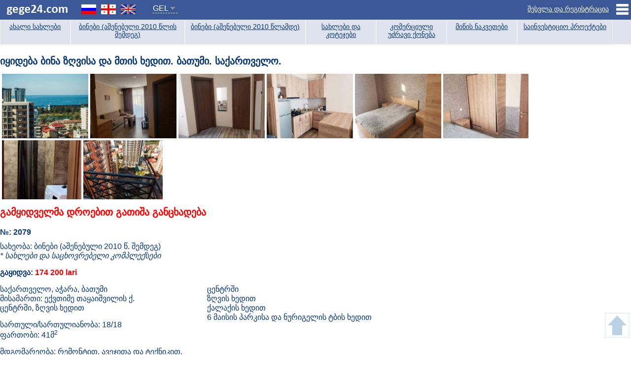

--- FILE ---
content_type: text/html; charset=UTF-8
request_url: https://gege24.com/ka/object/2079
body_size: 6667
content:
<!DOCTYPE HTML>
<html lang="ka">
<head>
    <!-- Google tag (gtag.js) -->
<script async src="https://www.googletagmanager.com/gtag/js?id=G-74QFPTFRV8"></script>
<script>
  window.dataLayer = window.dataLayer || [];
  function gtag(){dataLayer.push(arguments);}
  gtag('js', new Date());

  gtag('config', 'G-74QFPTFRV8');
</script>    <meta http-equiv="Content-Type" content="text/html; charset=utf-8">
    <title>იყიდება ბინა ზღვისა და მთის ხედით. ბათუმი. საქართველო. - ბინის ყიდვა ახალ სახლში საქართველოში, ბათუმი | Gege24.com</title>
    <link rel="canonical" href="https://gege24.com/ka/object/2079" />    
    <link rel="alternate" hreflang="ru" href="https://gege24.com/object/2079" />
    <link rel="alternate" hreflang="en" href="https://gege24.com/en/object/2079" />
    <link rel="apple-touch-icon" sizes="180x180" href="/apple-touch-icon.png">
<link rel="icon" type="image/png" sizes="32x32" href="/favicon-32x32.png">
<link rel="icon" type="image/png" sizes="16x16" href="/favicon-16x16.png">
<link rel="manifest" href="/site.webmanifest">
<link rel="mask-icon" href="/safari-pinned-tab.svg" color="#5bbad5">
<meta name="msapplication-TileColor" content="#da532c">
<meta name="theme-color" content="#ffffff">
    <link rel="stylesheet" type="text/css" href="/templates/ge/css/template.css" />
    <meta name="viewport" content="width=device-width, initial-scale=1" />
    <meta name="description" content="იყიდება ბინა ზღვისა და მთის ხედით. ბათუმი. საქართველო. - იყიდება ბინა ახალ სახლში საქართველოში, ბათუმი, ცენტრში, ზღვის ხედით ფასი $65000" />
    <meta property="og:type" content="article" />
    <meta property="og:title" content="იყიდება ბინა ზღვისა და მთის ხედით. ბათუმი. საქართველო. | Gege24.com" />
    <meta property="og:url" content="https://gege24.com/ka/object/2079" />
    <meta property="og:image" content="https://gege24.com/files/images/large/0f/f2/1707895654.jpg" />
    <meta property="og:description" content="იყიდება ბინა ზღვისა და მთის ხედით. ბათუმი. საქართველო. - იყიდება ბინა ახალ სახლში საქართველოში, ბათუმი, ცენტრში, ზღვის ხედით ფასი $65000" />
    <meta property="og:site_name" content="Gege24" />
    <meta property="og:locale" content="ka_GE" />

    <meta name="DC.title" content="იყიდება ბინა ზღვისა და მთის ხედით. ბათუმი. საქართველო. | Gege24.com" />
    <meta name="DC.subject" content="ბინები (აშენებული 2010 წ. შემდეგ), ბათუმი, აჭარა, ცენტრში, ზღვის ხედით" />
    <meta name="DC.description" content="იყიდება ბინა ზღვისა და მთის ხედით. ბათუმი. საქართველო. - იყიდება ბინა ახალ სახლში საქართველოში, ბათუმი, ცენტრში, ზღვის ხედით ფასი $65000" />
    <meta name="DC.identifier" content="https://gege24.com/ka/object/2079" />
    <meta name="DC.date" content="2015-07-03" />
    <meta name="DC.language" content="ka_GE" />
    <meta name="DC.coverage" content="World" />
    <meta name="DC.type" content="Text" />
    <meta name="DC.format" content="text/html" />
    <meta name="DC.creator" content="Gege24.com" />
    <meta name="DC.publisher" content="Gege24.com" />
    <meta name="DC.contributor" content="Gege24.com" />
    <meta name="DC.rights" content="Gege24.com" />
</head>
<body class="obj_page ka">
<div class="topw">
    <div class="top">
        <a class="logo" href="/ka"><img src="/templates/ge/images/logo.png" alt="Gege24" /></a>
        <ul class="langs">
            <li class="ru"><a href="/object/2079" onclick="setLangCookie(this)"></a></li>
            <li class="ka"><a href="/ka/object/2079" onclick="setLangCookie(this)"></a></li>
            <li class="en"><a href="/en/object/2079" onclick="setLangCookie(this)"></a></li>
        </ul>
        <div class="curs"><div class="ch_cur">GEL</div><ul><li data-cur="USD">USD</li><li data-cur="GEL">GEL</li><li data-cur="RUB">RUB</li><li data-cur="TRY">TRY</li><li data-cur="EUR">EUR</li></ul></div>        <div class="slogan">5000-ზე მეტი ნახვა დღეში!</div>
        <div class="mobmw1"><div class="mobm1Trig"></div><div class="mobm1"></div></div>
<div class="mobmw2"><div class="mobm2Trig"></div><div class="mobm2"></div></div>
<div class="calrtmobi"></div>
    <div class="topr1">
        <ul>
            <li class="toprmenu"><span></span>
                <ul>
                  <li class=""><a href="/ka/user/1414">Страница АН New Batumi</a></li>
                  <li class="support" data-link="/ka/faq">დახმარება</li>
                  <li class="helpful" data-link="/ka/content/sachiro-inpormatsia-10">საქართველოს უძრავ ქონებაზე</li>
                </ul>
            </li>
            <li class="toprsignin"><span class="" onclick="user.openlog(1,1)">შესვლა და რეგისტრაცია</span></li>
            <!-- <li class="topradd"><span class="" onclick="user.openlog(2,2)">განცხადების დამატება</span></li> -->
            <!-- <li class="calrt" onclick="user.openlog(1)"></li> -->
        </ul>
        <!-- <div class="signtip">
            <div class="signtiptext">დარეგისტრირდით განცხადებების დასამატებლად.</div>
            <div class="signtipblock">
                <div class="signtipbtn1" onclick="signtipreg()">დარეგისტრირება</div>
                <div class="signtipbtn2" onclick="signtiplater()">შემახსენეთ გვიან</div>
            </div>
        </div> -->
    </div>
    </div>
</div>
<div class="wrapper">
    <div class="main">
        <div class="content">
            <div class="search_block"><ul class="bms"><li class="bm m1" data-bm="1"><a href="/ka/tag/1" title="ახალი სახლები">ახალი სახლები</a></li><li class="bm m2" data-bm="2"><a href="/ka/tag/2" title="ბინები (აშენებული 2010 წლის შემდეგ)">ბინები (აშენებული 2010 წლის შემდეგ)</a></li><li class="bm m3" data-bm="3"><a href="/ka/tag/3" title="ბინები (აშენებული 2010 წლამდე)">ბინები (აშენებული 2010 წლამდე)</a></li><li class="bm m4" data-bm="4"><a href="/ka/tag/4" title="სახლები და კოტეჯები">სახლები და კოტეჯები</a></li><li class="bm m5" data-bm="5"><a href="/ka/tag/5" title="კომერციული უძრავი ქონება">კომერციული უძრავი ქონება</a></li><li class="bm m6" data-bm="6"><a href="/ka/tag/6" title="მიწის ნაკვეთები">მიწის ნაკვეთები</a></li><li class="bm m7" data-bm="7"><a href="/ka/tag/7" title="საინვესტიციო პროექტები">საინვესტიციო პროექტები</a></li></ul></div>            <div class="object">
            <h1>იყიდება ბინა ზღვისა და მთის ხედით. ბათუმი. საქართველო.</h1>
                            <div class="imgblock">
                    <div class="imgthumbs">
                        <div class="toslide" data-sub-html="" data-src="/files/images/large/0f/f2/1707895654.jpg"><img src="/files/images/thumb/0f/f2/1707895654.jpg" alt="იყიდება ბინა ზღვისა და მთის ხედით. ბათუმი. საქართველო. ფოტო 1" title="იყიდება ბინა ზღვისა და მთის ხედით. ბათუმი. საქართველო. ფოტო 1" /></div><div class="toslide" data-sub-html="" data-src="/files/images/large/8d/b6/1707895649.jpg"><img src="/files/images/thumb/8d/b6/1707895649.jpg" alt="იყიდება ბინა ზღვისა და მთის ხედით. ბათუმი. საქართველო. ფოტო 2" title="იყიდება ბინა ზღვისა და მთის ხედით. ბათუმი. საქართველო. ფოტო 2" /></div><div class="toslide" data-sub-html="" data-src="/files/images/large/13/5a/1707895656.jpg"><img src="/files/images/thumb/13/5a/1707895656.jpg" alt="იყიდება ბინა ზღვისა და მთის ხედით. ბათუმი. საქართველო. ფოტო 3" title="იყიდება ბინა ზღვისა და მთის ხედით. ბათუმი. საქართველო. ფოტო 3" /></div><div class="toslide" data-sub-html="" data-src="/files/images/large/8a/d9/1707895655.jpg"><img src="/files/images/thumb/8a/d9/1707895655.jpg" alt="იყიდება ბინა ზღვისა და მთის ხედით. ბათუმი. საქართველო. ფოტო 4" title="იყიდება ბინა ზღვისა და მთის ხედით. ბათუმი. საქართველო. ფოტო 4" /></div><div class="toslide" data-sub-html="" data-src="/files/images/large/99/2e/1707895657.jpg"><img src="/files/images/thumb/99/2e/1707895657.jpg" alt="იყიდება ბინა ზღვისა და მთის ხედით. ბათუმი. საქართველო. ფოტო 5" title="იყიდება ბინა ზღვისა და მთის ხედით. ბათუმი. საქართველო. ფოტო 5" /></div><div class="toslide" data-sub-html="" data-src="/files/images/large/c7/a9/1707895659.jpg"><img src="/files/images/thumb/c7/a9/1707895659.jpg" alt="იყიდება ბინა ზღვისა და მთის ხედით. ბათუმი. საქართველო. ფოტო 6" title="იყიდება ბინა ზღვისა და მთის ხედით. ბათუმი. საქართველო. ფოტო 6" /></div><div class="toslide" data-sub-html="" data-src="/files/images/large/53/7b/1707895652.jpg"><img src="/files/images/thumb/53/7b/1707895652.jpg" alt="იყიდება ბინა ზღვისა და მთის ხედით. ბათუმი. საქართველო. ფოტო 7" title="იყიდება ბინა ზღვისა და მთის ხედით. ბათუმი. საქართველო. ფოტო 7" /></div><div class="toslide" data-sub-html="" data-src="/files/images/large/8c/7d/1707895651.jpg"><img src="/files/images/thumb/8c/7d/1707895651.jpg" alt="იყიდება ბინა ზღვისა და მთის ხედით. ბათუმი. საქართველო. ფოტო 8" title="იყიდება ბინა ზღვისა და მთის ხედით. ბათუმი. საქართველო. ფოტო 8" /></div>                    </div>
                    <div class="blank"></div>
                </div>
                        <div class="obj1">
            <div class="obj_left">
                                    <div class="objinactive">გამყიდველმა დროებით გათიშა განცხადება</div>
                                <div class="likeblock" data-lang="ka" style="display:none">
                    <div class="objhits">ნახვა: 3239</div>
                    <div data-option="1" class="objlike" onclick="doLike(this, 2079)">3</div>
                    <div data-option="-1" class="objdislike" onclick="doLike(this, 2079)">0</div>
                    <span class="adlshow" title="დაწვრილებითი სტატისტიკა">▼</span>
                    <div class="adlblock">
                        <div class="adltit"><div class="adlleft">ბოლო:</div><div class="adlright">ნახვა/ლაიქი/დისლაიქი</div><div class="blank"></div></div>
                        <div><div class="adlleft">1 თვე</div><div class="adlright adl1">30 / <span>1 / 0</span></div><div class="blank"></div></div>
                        <div><div class="adlleft">3 თვე</div><div class="adlright adl3">105 / <span>1 / 0</span></div><div class="blank"></div></div>
                        <div><div class="adlleft">6 თვე</div><div class="adlright adl6">172 / <span>2 / 0</span></div><div class="blank"></div></div>
                    </div>
                    <div class="blank"></div>
                </div>
                <div class="blank"></div>
                <div class="objid">№: 2079</div>
                <div class="objtype">
                    სახეობა: ბინები (აშენებული 2010 წ. შემდეგ)
                                                                                                                                            <div>* სახლები და საცხოვრებელი კომპლექსები</div>                                        <div></div>
                                    </div>
                <div>
                                            <div class="objprice">გაყიდვა: <span>174 200 lari</span></div>
                                        
                    
                                    </div>
                <div class="objcol1">
                    <div class="objadrblock">
                                                    <div>საქართველო, აჭარა, ბათუმი                            </div>
                                                                            <div>მისამართი: ექვთიმე თაყაიშვილის ქ.</div>
                                                                            <div>ცენტრში, ზღვის ხედით</div>
                                            </div>
                    <div class="objflrblock">
                                                    <div>სართული/სართულიანობა: 18/18</div>
                        
                                                    <div>ფართობი: 41მ<sup>2</sup></div>
                        
                        
                                                    <div class="objcond">მდგომარეობა: რემონტით, ავეჯითა და ტექნიკით, პანორამოლი ფანჯრები, გაზიფიცირებულია</div>
                                            </div>
                                        
                    <div class="objzp">
                        
                        
                        
                        
                        
                        
                        
                        
                        
                        
                        
                        
                        
                        
                        
                        
                        
                        
                        
                                            </div>
                </div>
                <div class="objcol2">
                                            <div>ცენტრში<br />ზღვის ხედით<br />ქალაქის ხედით<br />6 მაისის პარკისა და ნურიგელის ტბის  ხედით</div>
                                    </div>
                <div class="blank"></div>
                <div class="objcol3">
                                            ბუნებრივი აირი<br />წყალი<br />ელექტრენერგია<br />ინტერნეტი<br />კონდიციონერი<br />მეტალოპლასტმასის ფანჯრები                                    </div>
                <div class="objcol4">
                                            ავეჯი<br />საყოფაცხოვრებო ტექნიკა                                    </div>
                <div class="blank"></div>
            </div>
                                
                                <div class="blank"></div>
                                                    <div class="objcol6">ლიფტი, მოვლილი სადარბაზო, პარკოვკა, ავტო-გაჩერება, სპორტული მოედანი, ბავშვთა მოედანი, კეთილმოწყობილი ეზო, კეთილმოწყობილი ტერიტორია</div>
                                                                                                                                                                                                <div class="objmap">
                    <h3>უძრავი ქონების ადგილმდებარეობა: <span onclick="showMap();initMap();">რუკაზე ნახვა</span></h3>
                    <div id="map_canvas"><div class="map_bg" onclick="showMap();initMap();">რუკაზე ნახვა</div></div>
                </div>
                                <div class="comment_block"><h2>კომენტარი (<br />
<b>Warning</b>:  count(): Parameter must be an array or an object that implements Countable in <b>/var/www/gege24.com/templates/ge/module/comment.php</b> on line <b>43</b><br />
0)</h2>
<div class="comadd" data-objid="2079" data-pid="0" data-level="0">
    <textarea class="comta" placeholder="შეეკითხეთ გამყიდველს ან დაამატეთ კომენტარი"></textarea>
    <div class="comsbmt" onclick="user.addComment(this)">გაგზავნა</div>
    <div class="blank"></div>
</div></div>            </div>
            </div>
            <div class="right">
        <div class="inv_block">
      <div class="inv_mob">АН "New Batumi"<br /><span>+995 593-50-40-40 </span><span class="it_sub">Tel/Viber/WhatsApp</span></div>
      <!--
      <div class="inv_text"><span>Перевод средств</span> <span>в Грузию</span></div>
      <div class="inv_tel">+995 558-50-40-40 <span class="it_sub">консультации по Viber/WhatsApp</span></div>
      -->
    </div>
    <!-- <div class="rb">
        <h3>დარეგისტრირებულია პორტალზე</h3>
        <div>მეპატრონეები: 1931</div>
        <div>რეალტორები: 69</div>
        <div>უძრავი ქონების სააგენტოები: 53</div>
    </div> -->
    <!-- <div class="rtip"><div class="rtip1">ყიდი<br /><span>ან</span><br />ყიდულობ უძრავ ქონებას?</div>
        <div class="rtip2"><div>დარეგისტრირდი პორტალზე<span></span>დაამატე ობიექტი უფასოდ</div>
                    <div class="rtip3" onclick="signtiptry()">სცადეთ</div>
                    </div>
    </div> -->
            <div class="obj_right0" data-dev="d">
          <div class="uid" data-uid="1414">
            <div class="ulefttit"><span class="b">Агентство недвижимости</span><br>"New Batumi"</div>
              <div>
                <img class="ava" src="/files/ava/large/ad/66/1699031933.jpg" alt="&quot;New Batumi&quot;">
              </div>
              <div class="">
               <div class="ublock">
                 <span class="b">Телефон:</span>
                 <div class="utel0 utel1">+995 593-50-40-40</div>
               </div>
               <div class="ublock"><span class="b">Viber:</span><div class="uviber0" title="Viber"><a rel="nofollow" href="viber://chat?number=+995 593-50-40-40">+995 593-50-40-40</a></div></div>
               <div class="ublock"><span class="b">WhatsApp:</span><div class="uwhatsapp0" title="WhatsApp"><a rel="nofollow" href="whatsapp://send?phone=+995 593-50-40-40">+995 593-50-40-40</a></div></div>
               <div class="uquant"><span class="b">Количество объектов:</span> 14500</div>
               <a target="_blank" href="/user/1414">Открыть страницу продавца</a>
              </div>
          </div>
        </div>
        <div class="rb">
            <h3>ბოლო 30 დღეში</h3>
            <div>დამატებულია ობიექტები: 6</div>
            <div>ნახულია <span>(საქართველოდან)</span>: 152600</div>
            <div>ნახულია <span>(სხვა ქვეყნებიდან)</span>: 259834</div>
            <div>გაყიდულია: 4</div>
        </div>
    <div class="adv">
        <h3>რეკლამა ჩვენს პორტალზე</h3>
        <div class="adestra_banner" onclick="gtag('event', 'Adestra', {'event_category': 'Реклама'});">
            <a href="https://adestra.ru" target="_blank" rel="nofollow">
                <span class="adestra_b1"></span>
                <span class="adestra_b2"></span>
                <span class="adestra_b3"></span>
                <span class="adestra_b4"></span>
                <span class="adestra_b5"></span>
            </a>
        </div>
    </div>
    <div class="right_slider1">
        <a href="http://gobatumi.com/ka" rel="nofollow" target="_blank" onclick="gtag('event', 'Туризм', {'event_category': 'Реклама'})" class="rlink">აჭარის ტურიზმის დეპარტამენტი</a>
        <a href="http://gobatumi.com/ka" rel="nofollow" target="_blank" onclick="gtag('event', 'Туризм', {'event_category': 'Реклама'});">
            <ul>
                <li style="z-index:2"><img class="lazy" data-src="/files/slider/s1-1.jpg" alt="აჭარის ტურიზმის დეპარტამენტი" /></li>
                <li style="z-index:1"><img class="lazy" data-src="/files/slider/s1-2.jpg" alt="აჭარის ტურიზმის დეპარტამენტი" /></li>
                <li><img class="lazy" data-src="/files/slider/s1-3.jpg" alt="აჭარის ტურიზმის დეპარტამენტი" /></li>
            </ul>
        </a>
    </div>

</div>
            <div class="blank"></div>
        </div>
    </div>
    <div class="blank"></div>
    <div class="footerw">
        <div class="footer">
            <div class="footer_left">Copyright © Gege24.com 2018. All Rights Reserved.</div>
            <div class="footer_right">
    <div class="floatr">
      <!-- Yandex.Metrika counter -->
      <script type="text/javascript" >
         (function(m,e,t,r,i,k,a){m[i]=m[i]||function(){(m[i].a=m[i].a||[]).push(arguments)};
         m[i].l=1*new Date();k=e.createElement(t),a=e.getElementsByTagName(t)[0],k.async=1,k.src=r,a.parentNode.insertBefore(k,a)})
         (window, document, "script", "https://mc.yandex.ru/metrika/tag.js", "ym");

         ym(17427814, "init", {
              clickmap:true,
              trackLinks:true,
              accurateTrackBounce:true
         });
               </script>
      <noscript><div><img src="https://mc.yandex.ru/watch/17427814" style="position:absolute; left:-9999px;" alt="" /></div></noscript>
      <!-- /Yandex.Metrika counter -->
    </div>
    <div class="floatr">
        <!-- TOP.GE ASYNC COUNTER CODE -->
        <div id="top-ge-counter-container" data-site-id="112822"></div>
        <script async src="//counter.top.ge/counter.js"></script>
        <!-- / END OF TOP.GE COUNTER CODE -->
    </div>
</div>
            <div class="blank"></div>
        </div>
    </div>
</div>
<div class="soc_block2" data-img="https://gege24.com/files/images/large/0f/f2/1707895654.jpg">
    <div id="ya_share2"></div>
</div>
<div class="siteup"></div>
<div class="opacity"></div>
<div class="log_mod">
    <div class="close" onclick="user.closelog()">X</div>
    <ul class="log_ch"><li class="active" id="lt1" onclick="user.logtab(1)">შესვლა</li></ul>
    <div class="logtab lt1">
        <form name="login" method="post" action="#login">
            <div class="log_r1">
                <input type="text" name="email" placeholder="E-mail" value="" />
            </div>
            <div class="log_r1">
                <input type="password" name="password" placeholder="პაროლი" value="" />
            </div>
            <div class="log_r2">
                <input type="checkbox" id="logrem" name="rem" value="1" /><label for="logrem">დამახსოვრება</label><br />
                <input type="hidden" name="lang" value="ka" />
                <a class="remind" href="/ka/user/restore">დაგავიწყდა პაროლი?</a>
                <input type="hidden" name="lang" value="ka" />
                <input type="hidden" name="notrefresh" value="0" />
                <button type="submit" class="logsub" onclick="user.auth();return false;">შესვლა</button>
                <div class="blank"></div>
            </div>
            <!--<div class="log_r3"><div class="log_r3a">შესვლა Facebook-ით</div><div class="fb-login-button" data-size="medium" data-button-type="login_with" data-scope="public_profile,email"></div></div>-->
        </form>
    </div>
    <div class="logtab lt2">
        <form name="reg" action="#" method="post">
            <div class="log_r1">
                ობიექის დასამატებლად საჭიროა რეგისტრაცია.            </div>
            <div class="log_r1">
                <input type="text" name="email"  placeholder="E-mail" value="" />
            </div>
            <div class="log_r1">
                <input type="password" name="password1"  placeholder="პაროლი" value="" />
            </div>
            <div class="log_r1">
                <input type="password" name="password2"  placeholder="გაიმეორეთ პაროლი" value="" />
            </div>
            <div class="log_r2">
                <input type="hidden" name="lang" value="ka" />
                <div class="log_r2a"><span onclick="user.logtab(1)">მე უკვე მაქვს ანკეტა</span></div>
                <button type="submit"  class="logsub" onclick="user.add();return false">გაგზავნა</button>
                <div class="blank"></div>
            </div>
            <!--<div class="log_r3"><div class="log_r3a">რეგისტრაცია Facebook-ით</div><div class="fb-login-button" data-size="medium" data-button-type="login_with" data-scope="public_profile,email"></div></div>-->
        </form>
    </div>
</div>
<link rel="stylesheet" type="text/css" href='https://fonts.googleapis.com/css?family=Open+Sans:400,300,600,700' />

<script src="https://ajax.googleapis.com/ajax/libs/jquery/3.3.1/jquery.min.js"></script>
<script src="https://code.jquery.com/ui/1.12.1/jquery-ui.min.js"
  integrity="sha256-VazP97ZCwtekAsvgPBSUwPFKdrwD3unUfSGVYrahUqU="
  crossorigin="anonymous"></script>
<script src="/templates/ge/js/jquery.justifiedGallery.min.js"></script>
<script src="/templates/ge/js/lightgallery.js"></script>
<script src="https://maps.googleapis.com/maps/api/js?key=AIzaSyDuN33IMv2HZIZaHI810gXIoxUdvbg3gg4&language=ka"></script>
<script src="/templates/ge/js/gen.js"></script>
<script src="/templates/ge/js/user.js"></script>
<script>
    var $imgthumbs = $('.imgthumbs');
    var $planthumbs = $('.planthumbs');

    if($imgthumbs.length){
        $imgthumbs.justifiedGallery({
            margins:4,
            lastRow:'nojustify',
            captions: false
        }).on('jg.complete', function() {
            $imgthumbs.lightGallery({
                selector:'.toslide'
            });
        });
    }

    if($planthumbs.length){
        $planthumbs.justifiedGallery({
            margins:4,
            lastRow:'nojustify',
            captions: false
        }).on('jg.complete', function() {
            $planthumbs.lightGallery({
                selector:'.toslide'
            });
        });
    }

        var latitude  = parseFloat(41.645361971676);
    var longitude = parseFloat(41.625951357719);
    function initMap() {
        if(!latitude || !longitude){latitude  = 41.647022521176844;longitude = 41.6126457460108;}
            var myLatlng = new google.maps.LatLng(latitude, longitude);
            var map = new google.maps.Map(document.getElementById('map_canvas'), {center: myLatlng,scrollwheel: false,zoom: 13});
            var marker = new google.maps.Marker({position: myLatlng, map: map, draggable: false, cursor: 'move'});
            map.controls[google.maps.ControlPosition.TOP_RIGHT].push(FullScreenControl(map, "Full screen", "Exit full screen"));
        }
    </script>
<script defer src="https://static.cloudflareinsights.com/beacon.min.js/vcd15cbe7772f49c399c6a5babf22c1241717689176015" integrity="sha512-ZpsOmlRQV6y907TI0dKBHq9Md29nnaEIPlkf84rnaERnq6zvWvPUqr2ft8M1aS28oN72PdrCzSjY4U6VaAw1EQ==" data-cf-beacon='{"version":"2024.11.0","token":"7dde3e2270004f32a94590e1f672a56a","r":1,"server_timing":{"name":{"cfCacheStatus":true,"cfEdge":true,"cfExtPri":true,"cfL4":true,"cfOrigin":true,"cfSpeedBrain":true},"location_startswith":null}}' crossorigin="anonymous"></script>
</body>
</html>


--- FILE ---
content_type: application/javascript
request_url: https://gege24.com/templates/ge/js/gen.js
body_size: 8340
content:
if($('.fake_select').length){
    fake_select();
    $('.fake_select .fs_field').on('click', function(){
        $('.fake_select ul').not($(this).next('ul')).slideUp();
        $(this).next('ul').slideToggle();
    })

    $('.fake_select li').on('click', function(){
        fake_select_li($(this));
    })

}


function fake_select(){
    $('.fake_select').each(function(){
        do_fake_select($(this));
    })
}

function fake_select_li(li){
    var parent_fs = li.parents('.fake_select');
    parent_fs.next('select').find('option').prop('selected', false);
    parent_fs.next('select').find('option[value=' + li.attr('data-option') + ']').prop('selected', true);
    parent_fs.find('.fs_field').html(li.text() + '<span>&#9660;</span>');

    parent_fs.find('select').click();
    li.parent('ul').slideUp();
}

function do_fake_select(fs){
    var fs_kod = '';
    var ns = fs.next('select');
    var nstext = ns.find('option:selected').text();
    var nsval = ns.find('option:selected').val();

    var fake_class = ns.attr('name');
    ns.find('option').each(function(){
        fs_kod += '<li data-option="' + $(this).val() + '" class="fake_' + fake_class + '">' + $(this).text() + ((fake_class == 'city' && $(this).attr('data-region')) ? (' <span>(' + $(this).attr('data-region') + ')</span>') : '') + '</li>';
    })

    if(fake_class == 'city' && ns.find('option:selected').attr('data-region')){
        nstext = nstext + ' (' + ns.find('option:selected').attr('data-region') + ')';
    }

    fs.find('.fs_field').html(nstext + '<span>&#9660;</span>');
    if(fs.find('ul').length){
        fs.find('ul').remove();
    }
    fs.append('<ul class="fake_ul_' + fake_class + '">' + fs_kod + '</ul>');

    fs.on('click', 'li', function(){
        fake_select_li($(this));
    })
}

$('input[placeholder]').focus(function () {
    if(!$(this).val()){
        $(this).attr('data-p', $(this).attr('placeholder'));
        $(this).attr('placeholder', '');
    }
})

$(document).on('blur', 'input[data-p]', function(){
    $(this).attr('placeholder', $(this).attr('data-p'));
    $(this).removeAttr('data-p');
})



///////

if($('.ch_block').length){
    $('.ch_block').each(function(){
        if($(this).find('input:checked').length){
            if($(this).hasClass('sr_city')){
                checkcity_func($(this));
            }
            else{
                check_func($(this));
            }
        }
        else{
            $(this).find('.ch_name span').text($(this).attr('data-all'));
        }
    })

    $('.ch_name').click(function(){
        var a = $(this).parents('.ch_block').find('.ch_list');
        if(a.css('display') == 'block'){
            a.slideUp(100);
        }
        else{
            $('.ch_list').slideUp(100);
            a.slideDown(100);
        }
    })

    $('.ch_list input[type=checkbox]').change(function(){
        check_func($(this).parents('.ch_block'));
    })

    $('.ch_cn').click(function(){
        var ch_block = $(this).parents('.ch_block');
        ch_block.find('input').removeAttr('checked');
        ch_block.find('.ch_name span').text(ch_block.attr('data-all'));
        ch_block.find('.ch_list').slideUp(100);
    })

    $('.ch_cl').click(function(){
        $(this).parents('.ch_list').slideUp(100);
    })
}

$('.search_block label').click(function(){
    $(this).prev('input[type=checkbox]').click();
})


function check_func(d){
    var c = d.find('.ch_name span');
    var ch_name = '';
    var ch_arr = new Array();
    var i = 0;
    d.find('input:checked').each(function(){
        ch_arr[i] = $(this).next('label').text();
        i++;
    })
    if(ch_arr.length){
        ch_name = ch_arr.join(', ');
        c.text(ch_name);
    }
    else{
        c.text(d.attr('data-all'));
    }
}

$('.rpoint:first').css('padding-top', '10px');
$('.gpoint').each(function(){
    if(!$(this).hasClass('allpts') && $(this).find('.subcity input:checked').length){
        $(this).find('.subcity').show();
    }
})

$('.gpoint span').click(function(){
    $(this).parent('.gpoint').find('.subcity').slideToggle();
})

$('.gpoint>input').change(function(){
    if($(this).is(':checked')){
        $(this).parent('.gpoint').find('.subcity input').attr('checked', 'checked');
    }
    else{
        $(this).parent('.gpoint').find('.subcity input').removeAttr('checked');
    }

})

$('.sr_city input').change(function(){
    var g = $(this).parents('.gpoint');
    if(g.length){
        if(g.find('.subcity input:checked').length == g.find('.subcity input').length){
            g.children('input').attr('checked', 'checked');
            g.addClass('allpts');
        }
        else{
            g.children('input').removeAttr('checked');
            g.removeClass('allpts');
        }
    }

    checkcity_func($(this).parents('.ch_block'));

});

function checkcity_func(d){
    var c = d.find('.ch_name span');
    var ch_name = '';
    var ch_arr = new Array();
    var i = 0;
    d.find('input:checked').each(function(){
        if(!$(this).parents('.subcity').length || ($(this).parents('.subcity').length && !$(this).parents('.gpoint').hasClass('allpts'))){
            ch_arr[i] = $(this).next('label').text();
            i++;
        }
    })
    if(ch_arr.length){
        ch_name = ch_arr.join(', ');
        c.text(ch_name);
    }
    else{
        c.text(d.attr('data-all'));
    }
}



$('.ch_cur').click(function(){
    $('.curs ul').slideToggle();
})

$('.curs li').click(function(){
    var cur = $(this).attr('data-cur');
    var d = new Date();
    d.setTime(d.getTime() + (365*24*60*60*1000));
    var expires = "expires="+ d.toUTCString();

    document.cookie = "cur=" + cur + "; " + expires + "; path = /";
    $('.ch_cur').text(cur);
    $('.curs ul').slideUp();
    location.reload();
})

function setLangCookie(el){
  var lang = $(el).parent('li').attr('class');
  if(lang != 'ru' && lang != 'en' && lang != 'ka'){
      return;
  }
  var d = new Date();
  d.setTime(d.getTime() + (365*24*60*60*1000));
  var expires = "expires="+ d.toUTCString();

  document.cookie = "lang=" + lang + "; " + expires + "; path = /";
}

/*
$('.langs li').click(function(){
    var lang = $(this).attr('class');
    if(lang != 'ru' && lang != 'en' && lang != 'ka'){
        return;
    }
    document.cookie = "lang=" + lang + "; path = /";
})
*/
$('.sr_ut select[name=ut]').change(function(){
    if($(this).val() == 3){
        $('.sr_user3').show();
    }
    else{
        $('.sr_user3').hide();
    }
})

if($('.mobm1Trig').length){
    $('.mobm1Trig').on('click', function(){
        $(this).next('.mobm1').slideToggle();
    })
}
if($('.mobm2Trig').length){
    $('.mobm2Trig').on('click', function(){
        $(this).next('.mobm2').slideToggle();
    })
}

$('.search_block_trig').on('click', function(){
    if($('.search_block').css('display') == 'none'){
        $('html,body').animate({scrollTop: 0}, function(){
            $('.inv_block').hide();
            $('.search_block').slideDown();
            $('.search_block_trig').removeClass('menufix');
        });
    }
    else{
        $('.inv_block').show();
        $('.search_block').slideUp();
        $('.search_block_trig').addClass('menufix');
    }
})

if($('.ublock_mobitrig').length){
    $('.ublock_mobitrig').on('click', function(){
        $('.ublock_mobi').slideDown();
        $('.ublock_mobitrig').hide();
    })
}

if($('.tarif_mobi_trig').length){
    $('.tarif_mobi_trig').on('click', function(){
        $(this).next('.tariftable').slideToggle();
    })
}

responsive();
$(window).on('resize', function(){
    responsive();
})
function responsive()
{
    var toprmin  = false;
    var toprmadd = false;
    var advlst   = false;

    var mobmenu1 = false;
    var mobmenu2 = false;
    var objpage  = false;
    var userpage = false;
    var right_adv = false;

    if(innerWidth >= 320 && innerWidth <= 1340){
      if($('.search_block_trig').length){
        $('.inv_block').addClass('sb_inv');
      }
      if($('.inv_block').length){
        if($('.search_block').length){
          $('.search_block').before($('.inv_block'));
        }
      }
    } else{
      if($('.inv_block').length){
        $('.right').prepend($('.inv_block'));
      }
    }

    if(innerWidth >= 320 && innerWidth <= 1024){
        toprmin  = true;
        toprmadd = true;
        advlst   = true;

        mobmenu1 = true;
        mobmenu2 = true;
        objpage  = true;
        userpage = true;
        right_adv = true;
    }

    if(mobmenu1 == true){
        $('.mobm1').append($('.langs'));
        $('.langs').show();
        if($('.curs').length){
            $('.mobm1').append($('.curs'));
            $('.curs').show();
        }
        if($('.bms').length){
            $('.mobm1').append($('.bms'));
            $('.bms').show();
        }
    }
    else{
        $('.logo').after($('.langs'));
        if($('.curs').length) {
            $('.langs').after($('.curs'));
        }
        if($('.bms').length){
            $('.search_block').prepend($('.bms'));
        }
    }

    if(mobmenu2 == true){
        if($('.profmenu').length){
            $('.mobm2').append($('.profmenu ul'));
        }
        if($('.toprmenu').length){
            $('.mobm2').append($('.toprmenu ul'));
        }
        if($('.topradd').length){
            $('.mobm2 ul').prepend($('.topradd'));
        }
        if($('.toprsignin').length){
            $('.mobm2 ul').prepend($('.toprsignin'));
        }
        if($('.calrt_q').length){
            $('.calrtmobi').html('<ul></ul>');
            $('.calrtmobi ul').append($('.calrt'));
        }
        if($('.signout').length){
            $('.mobm2 ul li:last').after($('.signout'));
        }
    }
    else{
        if($('.profmenu').length){
            $('.profmenu').append($('.mobm2 ul:first'))
        }
        if($('.toprmenu').length){
            $('.toprmenu').append($('.mobm2 ul:last'));
        }
        if($('.toprsignin').length){
            $('.toprmenu').after($('.toprsignin'));
        }
        if($('.topradd').length){
            $('.toprsignin').after($('.topradd'));
        }
        if($('.calrt_q').length){
            $('.addmenu').after($('.calrt'));
            $('.calrtmobi').html('');
        }
        if($('.signout').length){
            $('.profmenu ul li:last').after($('.signout'));
        }
    }

    if(userpage == true){
        if($('.uleft').length){
            $('.uleft').before($('.uright'));
            if($('.uaddress').length && $('.objmap').length){
                $('.uaddress').after($('.objmap'));
            }
            $('h1').after($('.uava'));
        }
    }
    else{
        if($('.uleft').length){
            $('.uleft').after($('.uright'));
            if($('.uaddress').length && $('.objmap').length){
                $('.mapplace').after($('.objmap'));
            }
            if(!$('.uid .uava').length){
              $('.uid').prepend($('.uava'));
            }
        }
    }

    if(objpage == true){
        if($('.obj_right').length){
            $('.comment_block').before($('.obj_right'));
            if($('.uobjown_out').length){
                $('.obj_right').after($('.uobjown_out'));
            }
        }
    }
    else{
        if($('.obj_right').length){
            $('.obj_left').after($('.obj_right'));
            if($('.uobjown_out').length){
                $('.ublock_mobi').append($('.uobjown_out'));
            }
        }
    }
}

document.addEventListener("DOMContentLoaded", function() {
    var lazyloadImages = document.querySelectorAll("img.lazy");
    var lazyloadThrottleTimeout;

    function lazyload () {
        if(lazyloadThrottleTimeout) {
            clearTimeout(lazyloadThrottleTimeout);
        }

        lazyloadThrottleTimeout = setTimeout(function() {
            var scrollTop = window.pageYOffset;
            lazyloadImages.forEach(function(img) {
                if(img.offsetTop < (window.innerHeight + scrollTop)) {
                    img.src = img.dataset.src;
                    img.classList.remove('lazy');
                }
            });
            if(lazyloadImages.length == 0) {
                document.removeEventListener("scroll", lazyload);
                window.removeEventListener("resize", lazyload);
                window.removeEventListener("orientationChange", lazyload);
            }
        }, 20);
    }

    document.addEventListener("scroll", lazyload);
    window.addEventListener("resize", lazyload);
    window.addEventListener("orientationChange", lazyload);
});

function showMap(){
    $('.objmap h3 span').remove();
}

function FullScreenControl(map, enterFull, exitFull) {
    "use strict";
    if (enterFull === void 0) { enterFull = null; }
    if (exitFull === void 0) { exitFull = null; }
    if (enterFull == null) {
        enterFull = "Full screen";
    }
    if (exitFull == null) {
        exitFull = "Exit full screen";
    }
    var controlDiv = googleMapButton(enterFull, "fullScreen");
    var fullScreen = false;
    var interval;
    var mapDiv = map.getDiv();
    var divStyle = mapDiv.style;
    if (mapDiv.runtimeStyle) {
        divStyle = mapDiv.runtimeStyle;
    }
    var originalPos = divStyle.position;
    var originalWidth = divStyle.width;
    var originalHeight = divStyle.height;
    // ie8 hack
    if (originalWidth === "") {
        originalWidth = mapDiv.style.width;
    }
    if (originalHeight === "") {
        originalHeight = mapDiv.style.height;
    }
    var originalTop = divStyle.top;
    var originalLeft = divStyle.left;
    var originalZIndex = divStyle.zIndex;
    var bodyStyle = document.body.style;
    if (document.body.runtimeStyle) {
        bodyStyle = document.body.runtimeStyle;
    }
    var originalOverflow = bodyStyle.overflow;
    controlDiv.goFullScreen = function () {
        var center = map.getCenter();
        mapDiv.style.position = "fixed";
        mapDiv.style.width = "100%";
        mapDiv.style.height = "100%";
        mapDiv.style.top = "0";
        mapDiv.style.left = "0";
        mapDiv.style.zIndex = "100";
        document.body.style.overflow = "hidden";
        $(controlDiv).find("div div").html(exitFull);
        fullScreen = true;
        google.maps.event.trigger(map, "resize");
        map.setCenter(center);
        // this works around street view causing the map to disappear, which is caused by Google Maps setting the
        // css position back to relative. There is no event triggered when Street View is shown hence the use of setInterval
        interval = setInterval(function () {
            if (mapDiv.style.position !== "fixed") {
                mapDiv.style.position = "fixed";
                google.maps.event.trigger(map, "resize");
            }
        }, 100);
    };
    controlDiv.exitFullScreen = function () {
        var center = map.getCenter();
        if (originalPos === "") {
            mapDiv.style.position = "relative";
        }
        else {
            mapDiv.style.position = originalPos;
        }
        mapDiv.style.width = originalWidth;
        mapDiv.style.height = originalHeight;
        mapDiv.style.top = originalTop;
        mapDiv.style.left = originalLeft;
        mapDiv.style.zIndex = originalZIndex;
        document.body.style.overflow = originalOverflow;
        $(controlDiv).find("div div").html(enterFull);
        fullScreen = false;
        google.maps.event.trigger(map, "resize");
        map.setCenter(center);
        clearInterval(interval);
    };
    // setup the click event listener
    google.maps.event.addDomListener(controlDiv, "click", function () {
        if (!fullScreen) {
            controlDiv.goFullScreen();
        }
        else {
            controlDiv.exitFullScreen();
        }
    });
    return controlDiv;
}
function googleMapButton(text, className) {
    "use strict";
    var controlDiv = document.createElement("div");
    controlDiv.className = className;
    controlDiv.index = 1;
    controlDiv.style.padding = "10px";
    // set CSS for the control border.
    var controlUi = document.createElement("div");
    controlUi.style.backgroundColor = "rgb(255, 255, 255)";
    controlUi.style.color = "#565656";
    controlUi.style.cursor = "pointer";
    controlUi.style.textAlign = "center";
    controlUi.style.boxShadow = "rgba(0, 0, 0, 0.298039) 0px 1px 4px -1px";
    controlDiv.appendChild(controlUi);
    // set CSS for the control interior.
    var controlText = document.createElement("div");
    controlText.style.fontFamily = "Roboto,Arial,sans-serif";
    controlText.style.fontSize = "11px";
    controlText.style.paddingTop = "8px";
    controlText.style.paddingBottom = "8px";
    controlText.style.paddingLeft = "8px";
    controlText.style.paddingRight = "8px";
    controlText.innerHTML = text;
    controlUi.appendChild(controlText);
    $(controlUi).on("mouseenter", function () {
        controlUi.style.backgroundColor = "rgb(235, 235, 235)";
        controlUi.style.color = "#000";
    });
    $(controlUi).on("mouseleave", function () {
        controlUi.style.backgroundColor = "rgb(255, 255, 255)";
        controlUi.style.color = "#565656";
    });
    return controlDiv;
}

var arr1ru = new Array ('Я','я','Ю','ю','Ч','ч','Ш','ш','Щ','щ','Ж','ж','А','а','Б','б','В','в','Г','г','Д','д','Е','е','Ё','ё','З','з','И','и','Й','й','К','к','Л','л','М','м','Н','н', 'О','о','П','п','Р','р','С','с','Т','т','У','у','Ф','ф','Х','х','Ц','ц','Ы','ы','Ь','ь','Ъ','ъ','Э','э');
var arr1en = new Array ('Ya','ya','Yu','yu','Ch','ch','Sh','sh','Sh','sh','Zh','zh','A','a','B','b','V','v','G','g','D','d','E','e','E','e','Z','z','I','i','J','j','K','k','L','l','M','m','N','n', 'O','o','P','p','R','r','S','s','T','t','U','u','F','f','H','h','C','c','Y','y','','','','','E', 'e');

function cyrill_to_latin(text){
    for(var i = 0; i < arr1ru.length; i++){
        var reg = new RegExp(arr1ru[i], "g");
        text = text.replace(reg, arr1en[i]);
    }
    return text;
}

var arr2ka = new Array ('ჟ','ღ','შ','ჩ','ც','ძ','წ','ჭ','ხ','ა','ბ','გ','დ','ე','ვ','ზ','თ','ი','კ','ლ','მ','ნ','ო','პ','რ','ს','ტ','უ','ფ','ქ','ყ','ჯ','ჰ');
var arr2en = new Array ('zh','gh','sh','ch','ts','dz','ts','ch','kh','a','b','g','d','e','v','z','t','i','k','l','m','n','o','p','r','s','t','u','p','k','q','j','h');

function ka_to_latin(text){
    for(var i = 0; i < arr2ka.length; i++){
        var reg = new RegExp(arr2ka[i], "g");
        text = text.replace(reg, arr2en[i]);
    }
    return text;
}


//Social
// if($('#ya_share2').length){
//     var h1share=$('h1').text();var socLink=location.href;var socLang=$('html').attr('lang');var socImg=$('.soc_block2').attr('data-img')?$('.soc_block2').attr('data-img'):'https://gege24.com/templates/ge/images/gege24.jpg';
//     Ya.share2('ya_share2', {
//         theme: {direction: 'vertical',services:'vkontakte,facebook,twitter,odnoklassniki,yaru,gplus,lj,moimir,viber,whatsapp,telegram',lang:socLang},
//         content: {url:socLink,title:h1share,image:socImg}
//     });
//     if($('#ya_share1').length){
//         Ya.share2('ya_share1', {
//             theme: {counter: true, services:'vkontakte,facebook,twitter,odnoklassniki,yaru,gplus,lj,moimir',lang:socLang},
//             content: {url:socLink,title:h1share,image:socImg}
//         });
//     }
// }

function addFavorite(a){
    var title = document.title;
    var url = document.location;
    try {
        // Internet Explorer
        window.external.AddFavorite(url, title);
    }
    catch (e) {
        try {
            // Mozilla
            window.sidebar.addPanel(title, url, "");
        }
        catch (e) {
            jQuery(a).html('<div>' + jQuery(a).attr('data-text') + '</div>');
            jQuery(a).find('div').fadeIn(function(){
                jQuery(this).delay(4000).fadeOut(function(){jQuery(this).remove()})
            })
        }
    }
    return false;
}

$('.copy').click(function(){
    var url = document.location;
    if(!$('.copydiv').length){
        $(this).html('<div class="copydiv"><input type="text" name="copyurl" value="' + url + '" /><span class="copyclose">x</span><span>' + jQuery(this).attr('data-text') + '</span></div>');
        $('.copydiv').fadeIn();
        $('.copydiv input').select();
        $('.copyclose').click(function(eventObject){eventObject.stopPropagation();$('.copydiv').remove()})
        $('.copydiv').delay(60000).fadeOut(function(){$(this).remove()})
    }
    else{
        $('.copydiv input').select();
    }
})

var userAgent = $('.uleft').attr('data-dev');
if(!userAgent){
    userAgent = $('.obj_right').attr('data-dev');
}
//alert(userAgent);

if($('.ublock').length){
    var uid = $('.uid').attr('data-uid');
    $.ajax({
        url: '/user/getcontacts/' + uid,
        type: 'POST',
        dataType: 'json',
        success: function (result) {
            if($('.utel').length){
                var o = 1;
                var n = 'tel';
                if(!result[n + 1] && result[n + 2]){
                    result[n + 1] = result[n + 2];
                }
                if(userAgent == 'm'){
                    $('.utel').each(function(){
                        $(this).html('<a rel="nofollow" href="tel:' + result['tel' + o] + '">' + result['tel' + o] + '</a>');
                        o++;
                    })
                }
                else{
                    $('.utel').each(function(){
                        $(this).text(result['tel' + o]).addClass('utel1').removeAttr('title');
                        o++;
                    })
                }
            }

            if($('.uviber').length){
                var o = 1;
                var n = 'viber';
                if(!result[n + 1] && result[n + 2]){
                    result[n + 1] = result[n + 2];
                }
                if(userAgent == 'm'){
                  $('.uviber').each(function(){
                      $(this).html('<a rel="nofollow" href="viber://add?number=' + result['viber' + o].replace('+','') + '">' + result['viber' + o] + '</a>');
                      o++;
                  })
                }else{
                  $('.uviber').each(function(){
                      $(this).html('<a rel="nofollow" href="viber://chat?number=' + result['viber' + o] + '">' + result['viber' + o] + '</a>');
                      o++;
                  })
                }
            }

            if($('.uwhatsapp').length){
                var o = 1;
                var n = 'whatsapp';
                if(!result[n + 1] && result[n + 2]){
                    result[n + 1] = result[n + 2];
                }
                $('.uwhatsapp').each(function(){
                    $(this).html('<a rel="nofollow" href="whatsapp://send?phone=' + result['whatsapp' + o] + '">' + result['whatsapp' + o] + '</a>');
                    o++;
                })
            }

            if($('.utelegram').length){
                var o = 1;
                var n = 'telegram';
                if(!result[n + 1] && result[n + 2]){
                    result[n + 1] = result[n + 2];
                }
                $('.utelegram').each(function(){
                    $(this).html('<a rel="nofollow" href="tg://resolve?domain=' + result['telegram' + o] + '">' + result['telegram' + o] + '</a>');
                    o++;
                })
            }

            if($('.uskype').length){
                var o = 1;
                var n = 'skype';
                if(!result[n + 1] && result[n + 2]){
                    result[n + 1] = result[n + 2];
                }
                $('.uskype').each(function(){
                    $(this).html('<a rel="nofollow" href="skype:' + result[n + o] + '?chat">' + result[n + o] + '</a>');
                    o++;
                })
            }

            if($('.umail').length){
                var o = 1;
                var n = 'email';
                if(!result[n + 1] && result[n + 2]){
                    result[n + 1] = result[n + 2];
                }
                $('.umail').each(function(){
                    $(this).html('<a rel="nofollow" href="mailto:' + result['email' + o] + '">' + result['email' + o] + '</a>');
                    o++;
                })
            }

            if(result.youtube){
                $('.uYoutube').html('<a href="' + result.youtube + '" rel="nofollow" target="_blank">' + $('.uYoutube').text() + '</a>');
            }
            if(result.fb){
                $('.uFb').html('<a href="' + result.fb + '" rel="nofollow" target="_blank">' + $('.uFb').text() + '</a>');
            }
            if(result.vk){
                $('.uVk').html('<a href="' + result.vk + '" rel="nofollow" target="_blank">' + $('.uVk').text() + '</a>');
            }
            if(result.ok){
                $('.uOk').html('<a href="' + result.ok + '" rel="nofollow" target="_blank">' + $('.uOk').text() + '</a>');
            }
            if(result.tw){
                $('.uTw').html('<a href="' + result.tw + '" rel="nofollow" target="_blank">' + $('.uTw').text() + '</a>');
            }
        }
    })
}

function objOwShow(){
    $('.uobjown_in').slideToggle();
}

if($('.right_slider1').length){
    setInterval(function(){rightSlider1()}, 5000)
}

function rightSlider1(){
    $('.right_slider1 li:first').fadeOut(3000, function(){
        $('.right_slider1 li:last').after($(this));
        $(this).css('z-index', 0).show();
        $('.right_slider1 li:first').css('z-index',2);
        $('.right_slider1 li:first').next('li').css('z-index',1)
    });
}



if($('.rbid').length){
    rbid_height();
    rbid_slide();
    var sliderTimer = setInterval(function(){rbid_slide()}, 5000);
    $(window).blur(function(){clearInterval(sliderTimer)});
    $(window).focus(function(){
        sliderTimer = setInterval(function(){rbid_slide()}, 5000);
    });
}

function rbid_slide(){
    var a = 0;
    a = $('.rbid:first').height() + 13;
    $('.rbid_set').animate({'top':-a}, 500, 'easeInBack', function(){
        $('.rbid:last').after($('.rbid:first'));
        $('.rbid_set').css({'top':0});
        rbid_height();
    })
}

function rbid_height(){
    var l = 0;
    $('.rbid:lt(3)').each(function(){
        l += $(this).height();
    })
    l = l + (13*3) - 10;
    $('.rbid_wr').css({'height':l});
}

if($('.adestra_banner').length){
    adestra_slider();
    setInterval(function(){adestra_slider()}, 18000);
}
function adestra_slider(){
    $('.adestra_b2').animate({'left':-20}, 300, 'linear', function(){
        $(this).animate({'left': 0}, 200);
        $('.adestra_b2').delay(7000).animate({'left':10}, 200, 'linear', function(){
            $(this).animate({'left': -220}, 300, 'linear')
        });
    });

    $('.adestra_b3').delay(1000).animate({'left':-20}, 300, 'linear', function(){
        $(this).animate({'left': 0}, 200, 'linear')
        $('.adestra_b3').delay(6100).animate({'left':10}, 200, 'linear', function(){
            $(this).animate({'left': -220}, 300, 'linear')
        });

    });
    $('.adestra_b4').delay(2000).animate({'left':-20}, 300, 'linear', function(){
        $(this).animate({'left': 0}, 200, 'linear')
        $('.adestra_b4').delay(5200).animate({'left':10}, 200, 'linear', function(){
            $(this).animate({'left': -220}, 300, 'linear')
        });

    });

    $('.adestra_b5').delay(9000).hide().animate({'left':0}, 0, 'linear', function(){
        $(this).fadeIn(1000);
        $(this).delay(6000).fadeOut(500, function(){
            $('.adestra_b2,.adestra_b3,.adestra_b4,.adestra_b5').css('left','220px');
        });
    });

}

$('.siteup').click(function(){
    $('html,body').animate({scrollTop: 0});
})
function toComments(){
    $('html,body').animate({scrollTop: $('.comment_block').offset().top}, 500);
}

if($('.unr').length){
    var targetPos = $('.comment_block').offset().top;
    var winHeight = $(window).height();
    var scrollToElem = targetPos - winHeight;
    $(window).on('scroll.comment', function() {
        if($(this).scrollTop() > scrollToElem){
            $(window).off('scroll.comment');
            $.ajax({
                url: '/user/updatecomst',
                type: 'POST',
                dataType: 'json',
                data: {'objid':$('.comadd').attr('data-objid')},
                success: function (result) {
                    if(result.success){
                        $('.calrt_q').text(result.q);
                        if(result.q == 0){
                            $('.calrt_tit').html($('.calrt_tit').attr('data-tit1') + ': <span>' + result.q + '</span>');
                        }
                        else{
                            $('.calrt_tit>span').text(result.q);
                        }
                        $('.calrt_list').html('');
                        if($('.calrt_block').css('display') == 'block'){
                            $('.calrt_block').slideUp(200);
                        }
                    }
                }
            })
        }
    });
}


$('.toprtarif').html('<a href="' + $('.toprtarif').attr('data-link') + '">' + $('.toprtarif').text() + '</a>');
$('.help').html('<a href="' + $('.help').attr('data-link') + '">' + $('.help').text() + '</a>');
$('.sysnews').html('<a href="' + $('.sysnews').attr('data-link') + '">' + $('.sysnews').html() + '</a>');
$('.support').html('<a href="' + $('.support').attr('data-link') + '">' + $('.support').text() + '</a>');
$('.helpful').html('<a href="' + $('.helpful').attr('data-link') + '">' + $('.helpful').text() + '</a>');
if($('.objlink').length){
    $('.objlink').each(function(){
        $(this).html('<a target="_blank" rel="nofollow" href="' + $(this).attr('data-link') + '">' + $(this).text() + '</a>');
    })
}

if($('.tip_q').length){
    $('.tip_q').click(function(){
        $('.tip_q').parent('.tip_wr').find('.tip_t').fadeToggle();
    })
}

function doLike(l, objid){
    $.ajax({
        url: '/object/dolike',
        type: 'POST',
        data: {'l':$(l).attr('data-option'), 'lang': $(l).parent('div').attr('data-lang'), 'objid':objid},
        dataType: 'json',
        success: function (data) {
            if(data.notauth){
                if($('.liketip').length){
                    $('.liketip').show();
                }
                else{
                    $(l).parent('div').prepend('<div class="liketip">' + data.notauthtext + '</div>');
                }
            }
            if(data.st){
                $('.objlike').attr('data-option', data.st.l1).text(data.st.like);
                $('.objdislike').attr('data-option', data.st.l2).text(data.st.dislike);
                $('.objlike, .objdislike').removeClass('act');
                if(data.st.l1 == 0){
                    $('.objlike').addClass('act');
                }
                if(data.st.l2 == 0){
                    $('.objdislike').addClass('act');
                }
                $('.adl1 span').text(data.st.like1 + '/' + data.st.dislike1);
                $('.adl3 span').text(data.st.like3 + '/' + data.st.dislike3);
                $('.adl6 span').text(data.st.like6 + '/' + data.st.dislike6);
            }
        }
    });
}

$('.adlshow').click(function(){
    $('.adlblock').slideToggle();
})


$('.toprmenu span, .profmenu span, .addmenu span').click(function(){
    var ul = $(this).parent('li').find('ul');
    if(ul.css('display') == 'block'){
        ul.slideUp(200);
    }
    else{
        $('.toprmenu ul, .profmenu ul, .addmenu ul').slideUp(200);
        ul.slideToggle(200);
    }

})

function getCookie(name){var cookie=" "+document.cookie;var search=" "+name+"=";var setStr=null;var offset=0;var end=0;if(cookie.length>0){offset=cookie.indexOf(search);if(offset!=-1){offset+=search.length;end=cookie.indexOf(";",offset);if(end==-1){end=cookie.length}setStr=decodeURIComponent(cookie.substring(offset, end));setStr=setStr.replace(/\+/g, ' ')}}return(setStr)}
